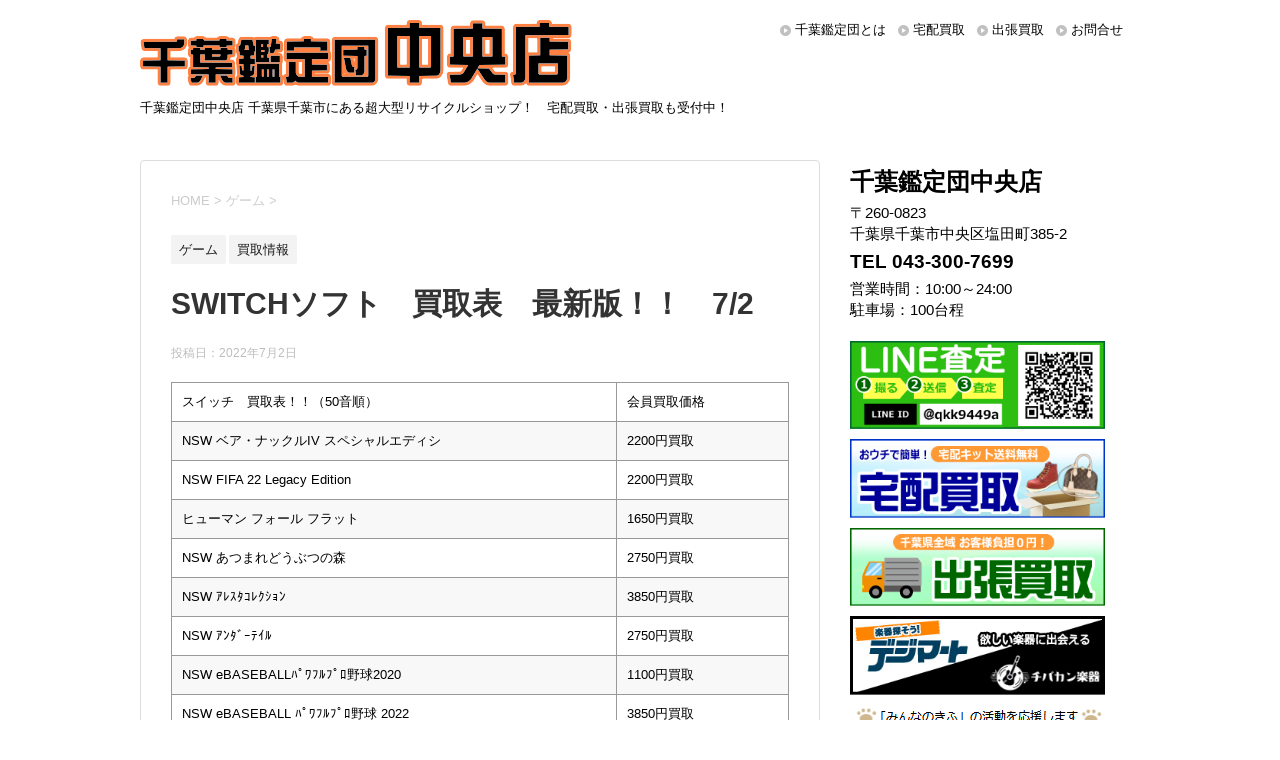

--- FILE ---
content_type: text/html; charset=UTF-8
request_url: https://chuo.chibakan.jp/2022/07/02/switch%E3%82%BD%E3%83%95%E3%83%88%E3%80%80%E8%B2%B7%E5%8F%96%E8%A1%A8%E3%80%80%E6%9C%80%E6%96%B0%E7%89%88%EF%BC%81%EF%BC%81%E3%80%807-2/
body_size: 14832
content:
<!DOCTYPE html>
<!--[if lt IE 7]>
<html class="ie6" dir="ltr" lang="ja"
	prefix="og: https://ogp.me/ns#" > <![endif]-->
<!--[if IE 7]>
<html class="i7" dir="ltr" lang="ja"
	prefix="og: https://ogp.me/ns#" > <![endif]-->
<!--[if IE 8]>
<html class="ie" dir="ltr" lang="ja"
	prefix="og: https://ogp.me/ns#" > <![endif]-->
<!--[if gt IE 8]><!-->
<html dir="ltr" lang="ja"
	prefix="og: https://ogp.me/ns#" >
	<!--<![endif]-->
	<head prefix="og: http://ogp.me/ns# fb: http://ogp.me/ns/fb# article: http://ogp.me/ns/article#">
		<meta charset="UTF-8" >
		<meta name="viewport" content="width=device-width,initial-scale=1.0,user-scalable=yes">
		<meta name="format-detection" content="telephone=no" >
		
		
		<link rel="alternate" type="application/rss+xml" title="千葉鑑定団中央店 RSS Feed" href="https://chuo.chibakan.jp/feed/" />
		<link rel="pingback" href="https://chuo.chibakan.jp/xmlrpc.php" >
		<!--[if lt IE 9]>
		<script src="https://chuo.chibakan.jp/wp-content/themes/chuo/js/html5shiv.js"></script>
		<![endif]-->
				<title>SWITCHソフト 買取表 最新版！！ 7/2 | 千葉鑑定団中央店</title>

		<!-- All in One SEO 4.4.3 - aioseo.com -->
		<meta name="robots" content="max-image-preview:large" />
		<meta name="keywords" content="ゲーム,買取情報" />
		<link rel="canonical" href="https://chuo.chibakan.jp/2022/07/02/switch%e3%82%bd%e3%83%95%e3%83%88%e3%80%80%e8%b2%b7%e5%8f%96%e8%a1%a8%e3%80%80%e6%9c%80%e6%96%b0%e7%89%88%ef%bc%81%ef%bc%81%e3%80%807-2/" />
		<meta name="generator" content="All in One SEO (AIOSEO) 4.4.3" />

		<!-- Global site tag (gtag.js) - Google Analytics -->
<script async src="https://www.googletagmanager.com/gtag/js?id=G-2SBTG3B9NY"></script>
<script>
 window.dataLayer = window.dataLayer || [];
 function gtag(){dataLayer.push(arguments);}
 gtag('js', new Date());

 gtag('config', 'G-2SBTG3B9NY');
 gtag('config', 'UA-63208469-6');
</script>
		<meta property="og:locale" content="ja_JP" />
		<meta property="og:site_name" content="千葉鑑定団中央店" />
		<meta property="og:type" content="article" />
		<meta property="og:title" content="SWITCHソフト 買取表 最新版！！ 7/2 | 千葉鑑定団中央店" />
		<meta property="og:url" content="https://chuo.chibakan.jp/2022/07/02/switch%e3%82%bd%e3%83%95%e3%83%88%e3%80%80%e8%b2%b7%e5%8f%96%e8%a1%a8%e3%80%80%e6%9c%80%e6%96%b0%e7%89%88%ef%bc%81%ef%bc%81%e3%80%807-2/" />
		<meta property="article:published_time" content="2022-07-02T01:00:20+00:00" />
		<meta property="article:modified_time" content="2022-07-01T12:13:18+00:00" />
		<meta name="twitter:card" content="summary" />
		<meta name="twitter:title" content="SWITCHソフト 買取表 最新版！！ 7/2 | 千葉鑑定団中央店" />
		<script type="application/ld+json" class="aioseo-schema">
			{"@context":"https:\/\/schema.org","@graph":[{"@type":"Article","@id":"https:\/\/chuo.chibakan.jp\/2022\/07\/02\/switch%e3%82%bd%e3%83%95%e3%83%88%e3%80%80%e8%b2%b7%e5%8f%96%e8%a1%a8%e3%80%80%e6%9c%80%e6%96%b0%e7%89%88%ef%bc%81%ef%bc%81%e3%80%807-2\/#article","name":"SWITCH\u30bd\u30d5\u30c8 \u8cb7\u53d6\u8868 \u6700\u65b0\u7248\uff01\uff01 7\/2 | \u5343\u8449\u9451\u5b9a\u56e3\u4e2d\u592e\u5e97","headline":"SWITCH\u30bd\u30d5\u30c8\u3000\u8cb7\u53d6\u8868\u3000\u6700\u65b0\u7248\uff01\uff01\u30007\/2","author":{"@id":"https:\/\/chuo.chibakan.jp\/author\/chuo\/#author"},"publisher":{"@id":"https:\/\/chuo.chibakan.jp\/#organization"},"image":{"@type":"ImageObject","url":"https:\/\/chuo.chibakan.jp\/wp-content\/uploads\/2021\/12\/\u3059\u3044\u3063\u3061.jpg","width":2600,"height":2600},"datePublished":"2022-07-02T01:00:20+00:00","dateModified":"2022-07-01T12:13:18+00:00","inLanguage":"ja","mainEntityOfPage":{"@id":"https:\/\/chuo.chibakan.jp\/2022\/07\/02\/switch%e3%82%bd%e3%83%95%e3%83%88%e3%80%80%e8%b2%b7%e5%8f%96%e8%a1%a8%e3%80%80%e6%9c%80%e6%96%b0%e7%89%88%ef%bc%81%ef%bc%81%e3%80%807-2\/#webpage"},"isPartOf":{"@id":"https:\/\/chuo.chibakan.jp\/2022\/07\/02\/switch%e3%82%bd%e3%83%95%e3%83%88%e3%80%80%e8%b2%b7%e5%8f%96%e8%a1%a8%e3%80%80%e6%9c%80%e6%96%b0%e7%89%88%ef%bc%81%ef%bc%81%e3%80%807-2\/#webpage"},"articleSection":"\u30b2\u30fc\u30e0, \u8cb7\u53d6\u60c5\u5831"},{"@type":"BreadcrumbList","@id":"https:\/\/chuo.chibakan.jp\/2022\/07\/02\/switch%e3%82%bd%e3%83%95%e3%83%88%e3%80%80%e8%b2%b7%e5%8f%96%e8%a1%a8%e3%80%80%e6%9c%80%e6%96%b0%e7%89%88%ef%bc%81%ef%bc%81%e3%80%807-2\/#breadcrumblist","itemListElement":[{"@type":"ListItem","@id":"https:\/\/chuo.chibakan.jp\/#listItem","position":1,"item":{"@type":"WebPage","@id":"https:\/\/chuo.chibakan.jp\/","name":"\u30db\u30fc\u30e0","description":"\u5343\u8449\u770c\u5343\u8449\u5e02\u306b\u3042\u308b\u8d85\u5927\u578b\u30ea\u30b5\u30a4\u30af\u30eb\u30b7\u30e7\u30c3\u30d7\u5343\u8449\u9451\u5b9a\u56e3\u4e2d\u592e\u5e97\u306e\u516c\u5f0f\u30b5\u30a4\u30c8\u3002\u306a\u3093\u3067\u3082\u8cb7\u53d6\u308a\u307e\u3059\uff01\u5b85\u914d\u8cb7\u53d6\u30fb\u30cd\u30c3\u30c8\u8cb7\u53d6\u3082\u53d7\u4ed8\u4e2d\uff01","url":"https:\/\/chuo.chibakan.jp\/"},"nextItem":"https:\/\/chuo.chibakan.jp\/2022\/#listItem"},{"@type":"ListItem","@id":"https:\/\/chuo.chibakan.jp\/2022\/#listItem","position":2,"item":{"@type":"WebPage","@id":"https:\/\/chuo.chibakan.jp\/2022\/","name":"2022","url":"https:\/\/chuo.chibakan.jp\/2022\/"},"nextItem":"https:\/\/chuo.chibakan.jp\/2022\/07\/#listItem","previousItem":"https:\/\/chuo.chibakan.jp\/#listItem"},{"@type":"ListItem","@id":"https:\/\/chuo.chibakan.jp\/2022\/07\/#listItem","position":3,"item":{"@type":"WebPage","@id":"https:\/\/chuo.chibakan.jp\/2022\/07\/","name":"July","url":"https:\/\/chuo.chibakan.jp\/2022\/07\/"},"nextItem":"https:\/\/chuo.chibakan.jp\/2022\/07\/02\/#listItem","previousItem":"https:\/\/chuo.chibakan.jp\/2022\/#listItem"},{"@type":"ListItem","@id":"https:\/\/chuo.chibakan.jp\/2022\/07\/02\/#listItem","position":4,"item":{"@type":"WebPage","@id":"https:\/\/chuo.chibakan.jp\/2022\/07\/02\/","name":"2","url":"https:\/\/chuo.chibakan.jp\/2022\/07\/02\/"},"nextItem":"https:\/\/chuo.chibakan.jp\/2022\/07\/02\/switch%e3%82%bd%e3%83%95%e3%83%88%e3%80%80%e8%b2%b7%e5%8f%96%e8%a1%a8%e3%80%80%e6%9c%80%e6%96%b0%e7%89%88%ef%bc%81%ef%bc%81%e3%80%807-2\/#listItem","previousItem":"https:\/\/chuo.chibakan.jp\/2022\/07\/#listItem"},{"@type":"ListItem","@id":"https:\/\/chuo.chibakan.jp\/2022\/07\/02\/switch%e3%82%bd%e3%83%95%e3%83%88%e3%80%80%e8%b2%b7%e5%8f%96%e8%a1%a8%e3%80%80%e6%9c%80%e6%96%b0%e7%89%88%ef%bc%81%ef%bc%81%e3%80%807-2\/#listItem","position":5,"item":{"@type":"WebPage","@id":"https:\/\/chuo.chibakan.jp\/2022\/07\/02\/switch%e3%82%bd%e3%83%95%e3%83%88%e3%80%80%e8%b2%b7%e5%8f%96%e8%a1%a8%e3%80%80%e6%9c%80%e6%96%b0%e7%89%88%ef%bc%81%ef%bc%81%e3%80%807-2\/","name":"SWITCH\u30bd\u30d5\u30c8\u3000\u8cb7\u53d6\u8868\u3000\u6700\u65b0\u7248\uff01\uff01\u30007\/2","url":"https:\/\/chuo.chibakan.jp\/2022\/07\/02\/switch%e3%82%bd%e3%83%95%e3%83%88%e3%80%80%e8%b2%b7%e5%8f%96%e8%a1%a8%e3%80%80%e6%9c%80%e6%96%b0%e7%89%88%ef%bc%81%ef%bc%81%e3%80%807-2\/"},"previousItem":"https:\/\/chuo.chibakan.jp\/2022\/07\/02\/#listItem"}]},{"@type":"Organization","@id":"https:\/\/chuo.chibakan.jp\/#organization","name":"\u5343\u8449\u9451\u5b9a\u56e3\u4e2d\u592e\u5e97","url":"https:\/\/chuo.chibakan.jp\/"},{"@type":"Person","@id":"https:\/\/chuo.chibakan.jp\/author\/chuo\/#author","url":"https:\/\/chuo.chibakan.jp\/author\/chuo\/","name":"chuo","image":{"@type":"ImageObject","@id":"https:\/\/chuo.chibakan.jp\/2022\/07\/02\/switch%e3%82%bd%e3%83%95%e3%83%88%e3%80%80%e8%b2%b7%e5%8f%96%e8%a1%a8%e3%80%80%e6%9c%80%e6%96%b0%e7%89%88%ef%bc%81%ef%bc%81%e3%80%807-2\/#authorImage","url":"https:\/\/secure.gravatar.com\/avatar\/eda6a2134dcf1592258e02fcd65ce0fe?s=96&d=mm&r=g","width":96,"height":96,"caption":"chuo"}},{"@type":"WebPage","@id":"https:\/\/chuo.chibakan.jp\/2022\/07\/02\/switch%e3%82%bd%e3%83%95%e3%83%88%e3%80%80%e8%b2%b7%e5%8f%96%e8%a1%a8%e3%80%80%e6%9c%80%e6%96%b0%e7%89%88%ef%bc%81%ef%bc%81%e3%80%807-2\/#webpage","url":"https:\/\/chuo.chibakan.jp\/2022\/07\/02\/switch%e3%82%bd%e3%83%95%e3%83%88%e3%80%80%e8%b2%b7%e5%8f%96%e8%a1%a8%e3%80%80%e6%9c%80%e6%96%b0%e7%89%88%ef%bc%81%ef%bc%81%e3%80%807-2\/","name":"SWITCH\u30bd\u30d5\u30c8 \u8cb7\u53d6\u8868 \u6700\u65b0\u7248\uff01\uff01 7\/2 | \u5343\u8449\u9451\u5b9a\u56e3\u4e2d\u592e\u5e97","inLanguage":"ja","isPartOf":{"@id":"https:\/\/chuo.chibakan.jp\/#website"},"breadcrumb":{"@id":"https:\/\/chuo.chibakan.jp\/2022\/07\/02\/switch%e3%82%bd%e3%83%95%e3%83%88%e3%80%80%e8%b2%b7%e5%8f%96%e8%a1%a8%e3%80%80%e6%9c%80%e6%96%b0%e7%89%88%ef%bc%81%ef%bc%81%e3%80%807-2\/#breadcrumblist"},"author":{"@id":"https:\/\/chuo.chibakan.jp\/author\/chuo\/#author"},"creator":{"@id":"https:\/\/chuo.chibakan.jp\/author\/chuo\/#author"},"image":{"@type":"ImageObject","url":"https:\/\/chuo.chibakan.jp\/wp-content\/uploads\/2021\/12\/\u3059\u3044\u3063\u3061.jpg","@id":"https:\/\/chuo.chibakan.jp\/#mainImage","width":2600,"height":2600},"primaryImageOfPage":{"@id":"https:\/\/chuo.chibakan.jp\/2022\/07\/02\/switch%e3%82%bd%e3%83%95%e3%83%88%e3%80%80%e8%b2%b7%e5%8f%96%e8%a1%a8%e3%80%80%e6%9c%80%e6%96%b0%e7%89%88%ef%bc%81%ef%bc%81%e3%80%807-2\/#mainImage"},"datePublished":"2022-07-02T01:00:20+00:00","dateModified":"2022-07-01T12:13:18+00:00"},{"@type":"WebSite","@id":"https:\/\/chuo.chibakan.jp\/#website","url":"https:\/\/chuo.chibakan.jp\/","name":"\u5343\u8449\u9451\u5b9a\u56e3\u4e2d\u592e\u5e97","description":"\u5343\u8449\u9451\u5b9a\u56e3\u4e2d\u592e\u5e97 \u5343\u8449\u770c\u5343\u8449\u5e02\u306b\u3042\u308b\u8d85\u5927\u578b\u30ea\u30b5\u30a4\u30af\u30eb\u30b7\u30e7\u30c3\u30d7\uff01\u3000\u5b85\u914d\u8cb7\u53d6\u30fb\u51fa\u5f35\u8cb7\u53d6\u3082\u53d7\u4ed8\u4e2d\uff01","inLanguage":"ja","publisher":{"@id":"https:\/\/chuo.chibakan.jp\/#organization"}}]}
		</script>
		<!-- All in One SEO -->

<link rel='dns-prefetch' href='//s0.wp.com' />
<link rel='dns-prefetch' href='//secure.gravatar.com' />
<link rel='dns-prefetch' href='//chuo.chibakan.jp' />
<link rel='dns-prefetch' href='//ajax.googleapis.com' />
<link rel='dns-prefetch' href='//s.w.org' />
		<script type="text/javascript">
			window._wpemojiSettings = {"baseUrl":"https:\/\/s.w.org\/images\/core\/emoji\/11.2.0\/72x72\/","ext":".png","svgUrl":"https:\/\/s.w.org\/images\/core\/emoji\/11.2.0\/svg\/","svgExt":".svg","source":{"concatemoji":"https:\/\/chuo.chibakan.jp\/wp-includes\/js\/wp-emoji-release.min.js?ver=5.1.21"}};
			!function(e,a,t){var n,r,o,i=a.createElement("canvas"),p=i.getContext&&i.getContext("2d");function s(e,t){var a=String.fromCharCode;p.clearRect(0,0,i.width,i.height),p.fillText(a.apply(this,e),0,0);e=i.toDataURL();return p.clearRect(0,0,i.width,i.height),p.fillText(a.apply(this,t),0,0),e===i.toDataURL()}function c(e){var t=a.createElement("script");t.src=e,t.defer=t.type="text/javascript",a.getElementsByTagName("head")[0].appendChild(t)}for(o=Array("flag","emoji"),t.supports={everything:!0,everythingExceptFlag:!0},r=0;r<o.length;r++)t.supports[o[r]]=function(e){if(!p||!p.fillText)return!1;switch(p.textBaseline="top",p.font="600 32px Arial",e){case"flag":return s([55356,56826,55356,56819],[55356,56826,8203,55356,56819])?!1:!s([55356,57332,56128,56423,56128,56418,56128,56421,56128,56430,56128,56423,56128,56447],[55356,57332,8203,56128,56423,8203,56128,56418,8203,56128,56421,8203,56128,56430,8203,56128,56423,8203,56128,56447]);case"emoji":return!s([55358,56760,9792,65039],[55358,56760,8203,9792,65039])}return!1}(o[r]),t.supports.everything=t.supports.everything&&t.supports[o[r]],"flag"!==o[r]&&(t.supports.everythingExceptFlag=t.supports.everythingExceptFlag&&t.supports[o[r]]);t.supports.everythingExceptFlag=t.supports.everythingExceptFlag&&!t.supports.flag,t.DOMReady=!1,t.readyCallback=function(){t.DOMReady=!0},t.supports.everything||(n=function(){t.readyCallback()},a.addEventListener?(a.addEventListener("DOMContentLoaded",n,!1),e.addEventListener("load",n,!1)):(e.attachEvent("onload",n),a.attachEvent("onreadystatechange",function(){"complete"===a.readyState&&t.readyCallback()})),(n=t.source||{}).concatemoji?c(n.concatemoji):n.wpemoji&&n.twemoji&&(c(n.twemoji),c(n.wpemoji)))}(window,document,window._wpemojiSettings);
		</script>
		<style type="text/css">
img.wp-smiley,
img.emoji {
	display: inline !important;
	border: none !important;
	box-shadow: none !important;
	height: 1em !important;
	width: 1em !important;
	margin: 0 .07em !important;
	vertical-align: -0.1em !important;
	background: none !important;
	padding: 0 !important;
}
</style>
	<link rel='stylesheet' id='wp-block-library-css'  href='https://chuo.chibakan.jp/wp-includes/css/dist/block-library/style.min.css?ver=5.1.21' type='text/css' media='all' />
<link rel='stylesheet' id='normalize-css'  href='https://chuo.chibakan.jp/wp-content/themes/chuo/css/normalize.css?ver=1.5.9' type='text/css' media='all' />
<link rel='stylesheet' id='font-awesome-css'  href='https://chuo.chibakan.jp/wp-content/themes/chuo/css/fontawesome/css/font-awesome.min.css?ver=4.5.0' type='text/css' media='all' />
<link rel='stylesheet' id='style-css'  href='https://chuo.chibakan.jp/wp-content/themes/chuo_child/style.css?ver=5.1.21' type='text/css' media='all' />
<link rel='stylesheet' id='jetpack_css-css'  href='https://chuo.chibakan.jp/wp-content/plugins/jetpack/css/jetpack.css?ver=7.2.5' type='text/css' media='all' />
<script type='text/javascript' src='//ajax.googleapis.com/ajax/libs/jquery/1.11.3/jquery.min.js?ver=1.11.3'></script>
<link rel='https://api.w.org/' href='https://chuo.chibakan.jp/wp-json/' />
<link rel='shortlink' href='https://wp.me/paUJHW-3WQ' />
<link rel="alternate" type="application/json+oembed" href="https://chuo.chibakan.jp/wp-json/oembed/1.0/embed?url=https%3A%2F%2Fchuo.chibakan.jp%2F2022%2F07%2F02%2Fswitch%25e3%2582%25bd%25e3%2583%2595%25e3%2583%2588%25e3%2580%2580%25e8%25b2%25b7%25e5%258f%2596%25e8%25a1%25a8%25e3%2580%2580%25e6%259c%2580%25e6%2596%25b0%25e7%2589%2588%25ef%25bc%2581%25ef%25bc%2581%25e3%2580%25807-2%2F" />
<link rel="alternate" type="text/xml+oembed" href="https://chuo.chibakan.jp/wp-json/oembed/1.0/embed?url=https%3A%2F%2Fchuo.chibakan.jp%2F2022%2F07%2F02%2Fswitch%25e3%2582%25bd%25e3%2583%2595%25e3%2583%2588%25e3%2580%2580%25e8%25b2%25b7%25e5%258f%2596%25e8%25a1%25a8%25e3%2580%2580%25e6%259c%2580%25e6%2596%25b0%25e7%2589%2588%25ef%25bc%2581%25ef%25bc%2581%25e3%2580%25807-2%2F&#038;format=xml" />
<style>:root {
			--lazy-loader-animation-duration: 300ms;
		}
		  
		.lazyload {
	display: block;
}

.lazyload,
        .lazyloading {
			opacity: 0;
		}


		.lazyloaded {
			opacity: 1;
			transition: opacity 300ms;
			transition: opacity var(--lazy-loader-animation-duration);
		}</style><noscript><style>.lazyload { display: none; } .lazyload[class*="lazy-loader-background-element-"] { display: block; opacity: 1; }</style></noscript>			<script type="text/javascript">
					(function(c,l,a,r,i,t,y){
						c[a]=c[a]||function(){(c[a].q=c[a].q||[]).push(arguments)};t=l.createElement(r);t.async=1;
						t.src="https://www.clarity.ms/tag/"+i+"?ref=wordpress";y=l.getElementsByTagName(r)[0];y.parentNode.insertBefore(t,y);
					})(window, document, "clarity", "script", "5opmfxinw3");
			</script>
		
<link rel='dns-prefetch' href='//v0.wordpress.com'/>
<style type='text/css'>img#wpstats{display:none}</style><style>.simplemap img{max-width:none !important;padding:0 !important;margin:0 !important;}.staticmap,.staticmap img{max-width:100% !important;height:auto !important;}.simplemap .simplemap-content{display:none;}</style>
<script>var google_map_api_key = "AIzaSyBiZl71x7iZyy9gmJuDcFDxCmxzn_xkEV4";</script>	</head>
	<body class="post-template-default single single-post postid-15180 single-format-standard" >
			<div id="st-ami">
				<div id="wrapper">
				<div id="wrapper-in">
					<header>
						<div id="headbox-bg">
							<div class="clearfix" id="headbox">
								<nav id="s-navi" class="pcnone">
	<dl class="acordion">
		<dt class="trigger">
			<p><span class="op"><i class="fa fa-bars"></i></span></p>
		</dt>

		<dd class="acordion_tree">
						<div class="menu-menu-container"><ul id="menu-menu" class="menu"><li id="menu-item-87" class="menu-item menu-item-type-post_type menu-item-object-page menu-item-87"><a href="https://chuo.chibakan.jp/about/">千葉鑑定団とは</a></li>
<li id="menu-item-89" class="menu-item menu-item-type-custom menu-item-object-custom menu-item-89"><a href="http://kaitori.chibakan.jp/">宅配買取</a></li>
<li id="menu-item-2107" class="menu-item menu-item-type-custom menu-item-object-custom menu-item-2107"><a href="https://ukagaidou.com/">出張買取</a></li>
<li id="menu-item-2747" class="menu-item menu-item-type-custom menu-item-object-custom menu-item-2747"><a href="/category/kaitori/">買取情報一覧</a></li>
<li id="menu-item-85" class="menu-item menu-item-type-post_type menu-item-object-page menu-item-85"><a href="https://chuo.chibakan.jp/contact/">お問合せ</a></li>
<li id="menu-item-2748" class="menu-item menu-item-type-custom menu-item-object-custom menu-item-has-children menu-item-2748"><a>ブログカテゴリ一覧</a>
<ul class="sub-menu">
	<li id="menu-item-2041" class="menu-item menu-item-type-taxonomy menu-item-object-category menu-item-2041"><a href="https://chuo.chibakan.jp/category/prize/">UFOキャッチャー</a></li>
	<li id="menu-item-2047" class="menu-item menu-item-type-taxonomy menu-item-object-category menu-item-2047"><a href="https://chuo.chibakan.jp/category/book/">本</a></li>
	<li id="menu-item-2039" class="menu-item menu-item-type-taxonomy menu-item-object-category menu-item-2039"><a href="https://chuo.chibakan.jp/category/cd_dvd/">CDDVD</a></li>
	<li id="menu-item-2043" class="menu-item menu-item-type-taxonomy menu-item-object-category current-post-ancestor current-menu-parent current-post-parent menu-item-2043"><a href="https://chuo.chibakan.jp/category/game/">ゲーム</a></li>
	<li id="menu-item-2044" class="menu-item menu-item-type-taxonomy menu-item-object-category menu-item-2044"><a href="https://chuo.chibakan.jp/category/tradingcard/">トレカ</a></li>
	<li id="menu-item-2049" class="menu-item menu-item-type-taxonomy menu-item-object-category menu-item-2049"><a href="https://chuo.chibakan.jp/category/toy/">おもちゃ</a></li>
	<li id="menu-item-28361" class="menu-item menu-item-type-taxonomy menu-item-object-category menu-item-28361"><a href="https://chuo.chibakan.jp/category/%e3%82%a2%e3%82%a4%e3%83%89%e3%83%ab/">アイドル</a></li>
	<li id="menu-item-2048" class="menu-item menu-item-type-taxonomy menu-item-object-category menu-item-2048"><a href="https://chuo.chibakan.jp/category/gakki_music_insturment/">楽器</a></li>
	<li id="menu-item-2046" class="menu-item menu-item-type-taxonomy menu-item-object-category menu-item-2046"><a href="https://chuo.chibakan.jp/category/tool/">家電</a></li>
	<li id="menu-item-2045" class="menu-item menu-item-type-taxonomy menu-item-object-category menu-item-2045"><a href="https://chuo.chibakan.jp/category/fashion/">古着</a></li>
	<li id="menu-item-2040" class="menu-item menu-item-type-taxonomy menu-item-object-category menu-item-2040"><a href="https://chuo.chibakan.jp/category/brand_goods/">SPブランド</a></li>
	<li id="menu-item-2051" class="menu-item menu-item-type-taxonomy menu-item-object-category menu-item-2051"><a href="https://chuo.chibakan.jp/category/fishing_gear/">釣具</a></li>
	<li id="menu-item-2042" class="menu-item menu-item-type-taxonomy menu-item-object-category menu-item-2042"><a href="https://chuo.chibakan.jp/category/adult/">アダルト18禁</a></li>
</ul>
</li>
</ul></div>			<div class="clear"></div>

		</dd>
	</dl>
</nav>
									<div id="header-l" class="">
									<!-- ロゴ又はブログ名 -->
									<p class="sitename">
										<a href="https://chuo.chibakan.jp/">
											<img src="/wp-content/themes/chuo_child/images/head_logo.png" alt="千葉鑑定団中央店">
										</a>
									</p>
									<!-- ロゴ又はブログ名ここまで -->
									<!-- キャプション -->
																			<p class="descr">
											千葉鑑定団中央店 千葉県千葉市にある超大型リサイクルショップ！　宅配買取・出張買取も受付中！										</p>
																		</div><!-- /#header-l -->
									<div id="header-r">
										<div id="st-menubox">
			<div id="st-menuwide">
				<nav class="smanone clearfix"><ul id="menu-header" class="menu"><li id="menu-item-2054" class="menu-item menu-item-type-post_type menu-item-object-page menu-item-2054"><a href="https://chuo.chibakan.jp/about/">千葉鑑定団とは</a></li>
<li id="menu-item-2055" class="menu-item menu-item-type-custom menu-item-object-custom menu-item-2055"><a href="https://kaitori.chibakan.jp/">宅配買取</a></li>
<li id="menu-item-2106" class="menu-item menu-item-type-custom menu-item-object-custom menu-item-2106"><a href="https://ukagaidou.com/">出張買取</a></li>
<li id="menu-item-2052" class="menu-item menu-item-type-post_type menu-item-object-page menu-item-2052"><a href="https://chuo.chibakan.jp/contact/">お問合せ</a></li>
</ul></nav>			</div>
		</div>
	
																</div><!-- /#header-r -->

							</div><!-- /#headbox-bg -->
						</div><!-- /#headbox clearfix -->

						<div id="gazou-wide">
						</div>
						<!-- /gazou -->
										
                    
					</header>
					<div id="content-w">
<div id="content" class="clearfix">
	<div id="contentInner">

		<div class="st-main">

			<!-- ぱんくず -->
			<section id="breadcrumb">
			<ol itemscope itemtype="http://schema.org/BreadcrumbList">
					 <li itemprop="itemListElement" itemscope
      itemtype="http://schema.org/ListItem"><a href="https://chuo.chibakan.jp" itemprop="item"><span itemprop="name">HOME</span></a> > <meta itemprop="position" content="1" /></li>
									<li itemprop="itemListElement" itemscope
      itemtype="http://schema.org/ListItem"><a href="https://chuo.chibakan.jp/category/game/" itemprop="item">
					<span itemprop="name">ゲーム</span> </a> &gt;<meta itemprop="position" content="2" /></li> 
							</ol>
			</section>
			<!--/ ぱんくず -->

			<div id="post-15180" class="st-post post-15180 post type-post status-publish format-standard has-post-thumbnail hentry category-game category-kaitori">
				<article>
					<!--ループ開始 -->
										
										<p class="st-catgroup">
					<a href="https://chuo.chibakan.jp/category/game/" title="View all posts in ゲーム" rel="category tag"><span class="catname st-catid14">ゲーム</span></a> <a href="https://chuo.chibakan.jp/category/kaitori/" title="View all posts in 買取情報" rel="category tag"><span class="catname st-catid1">買取情報</span></a>					</p>
									

					<h1 class="entry-title">SWITCHソフト　買取表　最新版！！　7/2</h1>

					<div class="blogbox">
						<p><span class="kdate">
															投稿日：2022年7月2日													</span></p>
					</div>

					<div class="mainbox">
							<div class="entry-content">
								<table width="346">
<tbody>
<tr>
<td width="256">スイッチ　買取表！！（50音順）</td>
<td width="90">会員買取価格</td>
</tr>
<tr>
<td>NSW ベア・ナックルIV スペシャルエディシ</td>
<td>2200円買取</td>
</tr>
<tr>
<td>NSW FIFA 22 Legacy Edition</td>
<td>2200円買取</td>
</tr>
<tr>
<td>ヒューマン フォール フラット</td>
<td>1650円買取</td>
</tr>
<tr>
<td>NSW あつまれどうぶつの森</td>
<td>2750円買取</td>
</tr>
<tr>
<td>NSW ｱﾚｽﾀｺﾚｸｼｮﾝ</td>
<td>3850円買取</td>
</tr>
<tr>
<td>NSW ｱﾝﾀﾞｰﾃｲﾙ</td>
<td>2750円買取</td>
</tr>
<tr>
<td>NSW eBASEBALLﾊﾟﾜﾌﾙﾌﾟﾛ野球2020</td>
<td>1100円買取</td>
</tr>
<tr>
<td>NSW eBASEBALL ﾊﾟﾜﾌﾙﾌﾟﾛ野球 2022</td>
<td>3850円買取</td>
</tr>
<tr>
<td>NSW 英雄伝説 閃の軌跡 Ⅱ :改 -The Erebon</td>
<td>2200円買取</td>
</tr>
<tr>
<td>NSW 英雄伝説 閃の軌跡 Ⅰ：改 -Thors Mili</td>
<td>2200円買取</td>
</tr>
<tr>
<td>NSW A列車で行こう はじまる観光計画</td>
<td>3080円買取</td>
</tr>
<tr>
<td>NSW ｴｽﾌﾟﾚｲﾄﾞΨ(ｻｲ)</td>
<td>4950円買取</td>
</tr>
<tr>
<td>NSW 大神 絶景版</td>
<td>2200円買取</td>
</tr>
<tr>
<td>NSW ｵｸﾄﾊﾟｽﾄﾗﾍﾞﾗｰ</td>
<td>4400円買取</td>
</tr>
<tr>
<td>NSW おすそわける ﾒｲﾄﾞ ｲﾝ ﾜﾘｵ</td>
<td>2640円買取</td>
</tr>
<tr>
<td>NSW ｶﾘｷﾞｭﾗ2</td>
<td>2420円買取</td>
</tr>
<tr>
<td>NSW 棋士・藤井聡太の将棋ﾄﾚｰﾆﾝｸﾞ</td>
<td>2420円買取</td>
</tr>
<tr>
<td>NSW 鬼滅の刃 ヒノカミ血風譚</td>
<td>3850円買取</td>
</tr>
<tr>
<td>NSW ｷｬｻﾘﾝ･ﾌﾙﾎﾞﾃﾞｨ</td>
<td>4400円買取</td>
</tr>
<tr>
<td>NSW 究極ﾀｲｶﾞｰﾍﾘ</td>
<td>3850円買取</td>
</tr>
<tr>
<td>NSW グノーシア</td>
<td>2640円買取</td>
</tr>
<tr>
<td>NSW ｸﾗｯｼｭ･ﾊﾞﾝﾃﾞｨｸｰﾚｰｼﾝｸﾞ ﾌﾞｯとびﾆﾄﾛ!</td>
<td>2750円買取</td>
</tr>
<tr>
<td>NSW CLANNAD</td>
<td>3850円買取</td>
</tr>
<tr>
<td>NSW 彩京 ｼｭｰﾃｨﾝｸﾞﾗｲﾌﾞﾗﾘ Vol.2</td>
<td>2420円買取</td>
</tr>
<tr>
<td>NSW 三國志14 with ﾊﾟﾜｰｱｯﾌﾟｷｯﾄ</td>
<td>5500円買取</td>
</tr>
<tr>
<td>NSW ｼﾞｬｯｸｼﾞｬﾝﾇ</td>
<td>4180円買取</td>
</tr>
<tr>
<td>NSW 終遠のｳﾞｨﾙｼｭ-ErroR:salvation-</td>
<td>4400円買取</td>
</tr>
<tr>
<td>NSW 十三機兵防衛圏</td>
<td>3300円買取</td>
</tr>
<tr>
<td>NSW 進撃の巨人2 -ﾌｧｲﾅﾙ ﾊﾞﾄﾙ-</td>
<td>5500円買取</td>
</tr>
<tr>
<td>NSW 真･三國無双7 with 猛将伝 DX</td>
<td>4950円買取</td>
</tr>
<tr>
<td>NSW 真･女神転生Ⅴ</td>
<td>3080円買取</td>
</tr>
<tr>
<td>NSW ｽｰﾊﾟｰﾏﾘｵ 3Dﾜｰﾙﾄﾞ+ﾌｭｰﾘｰﾜｰﾙﾄﾞ</td>
<td>3520円買取</td>
</tr>
<tr>
<td>NSW ｽｰﾊﾟｰﾏﾘｵ 3Dｺﾚｸｼｮﾝ</td>
<td>2420円買取</td>
</tr>
<tr>
<td>NSW ｽｰﾊﾟｰﾏﾘｵ ｵﾃﾞｯｾｲ</td>
<td>2750円買取</td>
</tr>
<tr>
<td>NSW ｽｰﾊﾟｰﾏﾘｵﾊﾟｰﾃｨ</td>
<td>1980円買取</td>
</tr>
<tr>
<td>NSW ｽｰﾊﾟｰﾏﾘｵﾒｰｶｰ2</td>
<td>3850円買取</td>
</tr>
<tr>
<td>NSW ｽｰﾊﾟｰﾛﾎﾞｯﾄ大戦30</td>
<td>3080円買取</td>
</tr>
<tr>
<td>NSW 進め ! ｷﾉﾋﾟｵ隊長</td>
<td>2200円買取</td>
</tr>
<tr>
<td>NSW ｽﾌﾟﾗﾄｩｰﾝ2</td>
<td>3080円買取</td>
</tr>
<tr>
<td>NSW 映画すみっｺぐらし 青い月夜のまほうの</td>
<td>2420円買取</td>
</tr>
<tr>
<td>NSW 聖剣伝説ｺﾚｸｼｮﾝ</td>
<td>2750円買取</td>
</tr>
<tr>
<td>NSW 世界のアソビ大全51</td>
<td>3300円買取</td>
</tr>
<tr>
<td>NSW ｾﾞﾉﾌﾞﾚｲﾄﾞ2</td>
<td>4950円買取</td>
</tr>
<tr>
<td>NSW ｾﾞﾙﾀﾞの伝説 ｽｶｲｳｫｰﾄﾞｿｰﾄﾞ HD</td>
<td>2200円買取</td>
</tr>
<tr>
<td>NSW ｾﾞﾙﾀﾞの伝説 ﾌﾞﾚｽ ｵﾌﾞ ｻﾞ ﾜｲﾙﾄﾞ</td>
<td>4180円買取</td>
</tr>
<tr>
<td>NSW ｾﾞﾙﾀﾞ無双 ﾊｲﾗﾙｵｰﾙｽﾀｰｽﾞDX</td>
<td>3300円買取</td>
</tr>
<tr>
<td>NSW ｾﾞﾙﾀﾞ無双 厄災の黙示録</td>
<td>3850円買取</td>
</tr>
<tr>
<td>NSW 零～濡鴉ﾉ巫女～</td>
<td>2750円買取</td>
</tr>
<tr>
<td>NSW ｿﾌｨｰのｱﾄﾘｴ2～不思議な夢の錬金術士～</td>
<td>4620円買取</td>
</tr>
<tr>
<td>NSW 太閣立志伝 V DX</td>
<td>3850円買取</td>
</tr>
<tr>
<td>NSW 大乱闘ｽﾏｯｼｭﾌﾞﾗｻﾞｰｽﾞ SPECIAL</td>
<td>4400円買取</td>
</tr>
<tr>
<td>NSW ﾀﾞﾗｲｱｽ ｺｽﾞﾐｯｸｺﾚｸｼｮﾝ</td>
<td>3080円買取</td>
</tr>
<tr>
<td>NSW ﾁｮｺﾎﾞGP</td>
<td>1980円買取</td>
</tr>
<tr>
<td>NSW 月姫 A piece of blue glass moon</td>
<td>3850円買取</td>
</tr>
<tr>
<td>NSW 釣りｽﾋﾟﾘｯﾂ</td>
<td>3300円買取</td>
</tr>
<tr>
<td>NSW ﾃｲﾙｽﾞ ｵﾌﾞ ｳﾞｪｽﾍﾟﾘｱ ﾘﾏｽﾀｰ</td>
<td>2200円買取</td>
</tr>
<tr>
<td>NSW ﾃﾞｯﾄﾞﾊﾞｲﾃﾞｲﾗｲﾄ 公式 日本語版</td>
<td>2750円買取</td>
</tr>
<tr>
<td>NSW 電車でGO!! はしろう山手線</td>
<td>4180円買取</td>
</tr>
<tr>
<td>NSW 天穂のｻｸﾅﾋﾒ</td>
<td>2200円買取</td>
</tr>
<tr>
<td>NSW ときめきﾒﾓﾘｱﾙ ｶﾞｰﾙｽﾞ ｻｲﾄﾞ 4th ﾊｰﾄ</td>
<td>4400円買取</td>
</tr>
<tr>
<td>NSW .hack//G.U. ﾗｽﾄﾚｺｰﾄﾞ</td>
<td>2750円買取</td>
</tr>
<tr>
<td>NSW ﾄﾞﾗｺﾞﾝｸｴｽﾄ11 過ぎ去りし時を求めてS</td>
<td>3300円買取</td>
</tr>
<tr>
<td>NSW ﾄﾞﾗｺﾞﾝｸｴｽﾄﾋﾞﾙﾀﾞｰｽﾞ2 破壊神ｼﾄﾞｰとから</td>
<td>2750円買取</td>
</tr>
<tr>
<td>NSW ﾄﾞﾗｺﾞﾝﾎﾞｰﾙZ KAKAROT+新たなる覚醒ｾｯﾄ</td>
<td>3850円買取</td>
</tr>
<tr>
<td>NSW NewｽｰﾊﾟｰﾏﾘｵﾌﾞﾗｻﾞｰｽﾞU ﾃﾞﾗｯｸｽ</td>
<td>3520円買取</td>
</tr>
<tr>
<td>NSW Newﾎﾟｹﾓﾝｽﾅｯﾌﾟ</td>
<td>1320円買取</td>
</tr>
<tr>
<td>NSW ﾆﾝｼﾞｬｶﾞｲﾃﾞﾝ:ﾏｽﾀｰｺﾚｸｼｮﾝ</td>
<td>2200円買取</td>
</tr>
<tr>
<td>NSW ﾆﾝﾃﾝﾄﾞｰｽｲｯﾁｽﾎﾟｰﾂ ﾚｯｸﾞﾊﾞﾝﾄﾞ同梱版</td>
<td>4400円買取</td>
</tr>
<tr>
<td>NSW 薄桜鬼 真改 風華伝</td>
<td>4400円買取</td>
</tr>
<tr>
<td>NSW ﾊﾞｽﾀﾌｪﾛｳｽﾞ</td>
<td>3850円買取</td>
</tr>
<tr>
<td>NSW 初音ミクProject DIVA MEGA39s</td>
<td>2750円買取</td>
</tr>
<tr>
<td>NSW ﾋﾞﾙｼｬﾅ戦姫 ~源平飛花夢想~</td>
<td>4400円買取</td>
</tr>
<tr>
<td>NSW ﾌｧｲｱｰｴﾑﾌﾞﾚﾑ無双 風花雪月</td>
<td>6050円買取</td>
</tr>
<tr>
<td>NSW ﾌｧｲｱｰｴﾑﾌﾞﾚﾑ無双</td>
<td>3300円買取</td>
</tr>
<tr>
<td>NSW ﾌｧｲｱ-ｴﾑﾌﾞﾚﾑ 風花雪月</td>
<td>3520円買取</td>
</tr>
<tr>
<td>NSW ﾌｧｲﾅﾙﾌｧﾝﾀｼﾞｰX/X-2 HD Remaster</td>
<td>4180円買取</td>
</tr>
<tr>
<td>NSW ﾌｨｯﾄﾎﾞｸｼﾝｸﾞ2 -ﾘｽﾞﾑ&amp;ｴｸｻｻｲｽﾞ-</td>
<td>3300円買取</td>
</tr>
<tr>
<td>NSW ﾌﾞﾚｲﾌﾞﾘｰﾃﾞﾌｫﾙﾄ2</td>
<td>3300円買取</td>
</tr>
<tr>
<td>NSW ﾍﾟｰﾊﾟｰﾏﾘｵ ｵﾘｶﾞﾐｷﾝｸﾞ</td>
<td>2750円買取</td>
</tr>
<tr>
<td>NSW ﾍﾟﾙｿﾅ5 ｽｸﾗﾝﾌﾞﾙ ｻﾞ ﾌｧﾝﾄﾑ ｽﾄﾗｲｶｰｽﾞ</td>
<td>3300円買取</td>
</tr>
<tr>
<td>NSW ﾎﾟｹｯﾄﾓﾝｽﾀｰ ﾌﾞﾘﾘｱﾝﾄﾀﾞｲﾔﾓﾝﾄﾞ</td>
<td>1100円買取</td>
</tr>
<tr>
<td>NSW ﾎﾟｹｯﾄﾓﾝｽﾀｰ ｼｬｲﾆﾝｸﾞﾊﾟｰﾙ</td>
<td>1100円買取</td>
</tr>
<tr>
<td>NSW ﾎﾟｹｯﾄﾓﾝｽﾀ- ｿ-ﾄﾞ</td>
<td>1650円買取</td>
</tr>
<tr>
<td>NSW ﾎﾟｹｯﾄﾓﾝｽﾀ- ｼ-ﾙﾄﾞ</td>
<td>1650円買取</td>
</tr>
<tr>
<td>NSW ﾎﾟｹﾓﾝﾚｯﾂｺﾞｰ! ﾋﾟｶﾁｭｳ</td>
<td>1980円買取</td>
</tr>
<tr>
<td>NSW ﾎﾟｹﾓﾝﾚｯﾂｺﾞｰ! ｲｰﾌﾞｲ</td>
<td>1980円買取</td>
</tr>
<tr>
<td>NSW ﾎﾟｹﾓﾝ ﾚｼﾞｪﾝｽﾞ ｱﾙｾｳｽ</td>
<td>1100円買取</td>
</tr>
<tr>
<td>NSW 星のｶｰﾋﾞｨﾃﾞｨｽｶﾊﾞﾘｰ</td>
<td>3850円買取</td>
</tr>
<tr>
<td>NSW 星のｶｰﾋﾞｨ ｽﾀｰｱﾗｲｽﾞ</td>
<td>4950円買取</td>
</tr>
<tr>
<td>NSW ﾏｲﾝｸﾗﾌﾄ</td>
<td>2200円買取</td>
</tr>
<tr>
<td>NSW 魔界戦記ﾃﾞｨｽｶﾞｲｱ5</td>
<td>3300円買取</td>
</tr>
<tr>
<td>NSW ﾏｯﾄﾞﾗｯﾄﾃﾞｯﾄﾞ</td>
<td>3520円買取</td>
</tr>
<tr>
<td>NSW ﾏﾘｵｶｰﾄ8 ﾃﾞﾗｯｸｽ</td>
<td>3300円買取</td>
</tr>
<tr>
<td>NSW ﾏﾘｵｺﾞﾙﾌ ｽｰﾊﾟｰﾗｯｼｭ</td>
<td>2750円買取</td>
</tr>
<tr>
<td>NSW マリオストライカーズ バトルリーグ</td>
<td>3850円買取</td>
</tr>
<tr>
<td>NSW ﾏﾘｵﾊﾟｰﾃｨ ｽｰﾊﾟｰｽﾀｰｽﾞ</td>
<td>3850円買取</td>
</tr>
<tr>
<td>NSW ﾐｰﾄﾋﾟｱ Miitopia</td>
<td>2750円買取</td>
</tr>
<tr>
<td>NSW ﾒｶﾞﾄﾝ級ﾑｻｼ</td>
<td>2640円買取</td>
</tr>
<tr>
<td>NSW ﾒﾄﾛｲﾄﾞ ﾄﾞﾚｯﾄﾞ</td>
<td>3300円買取</td>
</tr>
<tr>
<td>NSW 桃太郎電鉄 ～昭和 平成 令和も定番!～</td>
<td>3080円買取</td>
</tr>
<tr>
<td>NSW ﾓﾝｽﾀｰﾊﾝﾀｰﾗｲｽﾞ</td>
<td>2750円買取</td>
</tr>
<tr>
<td>NSW ﾓﾝｽﾀｰﾊﾝﾀｰﾗｲｽﾞ + ｻﾝﾌﾞﾚｲｸ ｾｯﾄ(未開封)</td>
<td>6600円買取</td>
</tr>
<tr>
<td>NSW ﾓﾝｽﾀｰﾊﾝﾀｰｽﾄｰﾘｰｽﾞ2 ～破滅の翼～</td>
<td>2200円買取</td>
</tr>
<tr>
<td>NSW やわらかあたま塾 いっしょにあたまのｽ</td>
<td>1320円買取</td>
</tr>
<tr>
<td>NSW ﾖｯｼｰｸﾗﾌﾄﾜｰﾙﾄﾞ</td>
<td>3520円買取</td>
</tr>
<tr>
<td>NSW 夜廻三</td>
<td>3850円買取</td>
</tr>
<tr>
<td>NSW 夜廻と深夜廻</td>
<td>4400円買取</td>
</tr>
<tr>
<td>NSW ﾗｲｻﾞのｱﾄﾘｴ2 ~失われた伝承と秘密の妖</td>
<td>2640円買取</td>
</tr>
<tr>
<td>NSW ﾗｲｻﾞのｱﾄﾘｴ 常闇の女王と秘密の隠れ家</td>
<td>3850円買取</td>
</tr>
<tr>
<td>NSW リトルナイトメア 2</td>
<td>2200円買取</td>
</tr>
<tr>
<td>NSW ﾘﾄﾙﾅｲﾄﾒｱ Deluxe Edition</td>
<td>2200円買取</td>
</tr>
<tr>
<td>NSW ﾘﾝｸﾞﾌｨｯﾄ ｱﾄﾞﾍﾞﾝﾁｬｰ</td>
<td>4400円買取</td>
</tr>
<tr>
<td>NSW ﾙｲｰｼﾞﾏﾝｼｮﾝ3</td>
<td>3850円買取</td>
</tr>
<tr>
<td>NSW ﾙﾌﾗﾝの地下迷宮と魔女ﾉ旅団</td>
<td>3850円買取</td>
</tr>
<tr>
<td>NSW レゴ シティ アンダーカバー</td>
<td>3300円買取</td>
</tr>
<tr>
<td>NSW 1-2-Switch</td>
<td>2640円買取</td>
</tr>
<tr>
<td>NSW ﾜﾝﾋﾟｰｽ 海賊無双4</td>
<td>4400円買取</td>
</tr>
</tbody>
</table>
<p>表示は当店アプリ会員様の買取価格になります。<br />
買取価格は予告なく変わることがあります。<br />
予めご了承ください。<br />
ゲーム売るのも買うのもチバカン！</p>
							</div>
						<div class="adbox">

				
	
							
	</div>
		
							
					</div><!-- .mainboxここまで -->

						<p class="tagst">
							<i class="fa fa-folder-open-o" aria-hidden="true"></i>-<a href="https://chuo.chibakan.jp/category/game/" rel="category tag">ゲーム</a>, <a href="https://chuo.chibakan.jp/category/kaitori/" rel="category tag">買取情報</a><br/>
													</p>


										<!--ループ終了-->
			</article>

					<div class="st-aside">

						<!--関連記事-->
						<p class="point"><span class="point-in">関連記事</span></p>
<div class="kanren">
							<dl class="clearfix">
				<dt><a href="https://chuo.chibakan.jp/2024/09/24/%e3%83%88%e3%83%ac%e3%83%bc%e3%83%87%e3%82%a3%e3%83%b3%e3%82%b0%e3%82%ab%e3%83%bc%e3%83%89%e8%b2%b7%e5%8f%96%e5%88%b6%e9%99%90%e3%81%ab%e3%81%a4%e3%81%84%e3%81%a6%e3%81%ae%e3%81%8a%e7%9f%a5%e3%82%89/">
													<noscript><img width="106" height="150" src="https://chuo.chibakan.jp/wp-content/uploads/2024/09/トレカ買取制限.jpeg" class="attachment-thumbnail size-thumbnail wp-post-image" alt></noscript><img width="106" height="150" src="data:image/svg+xml,%3Csvg%20xmlns%3D%22http%3A%2F%2Fwww.w3.org%2F2000%2Fsvg%22%20viewBox%3D%220%200%20106%20150%22%3E%3C%2Fsvg%3E" class="attachment-thumbnail size-thumbnail wp-post-image lazyload" alt data-src="https://chuo.chibakan.jp/wp-content/uploads/2024/09/トレカ買取制限.jpeg">											</a></dt>
				<dd>
					<p class="kanren-t"><a href="https://chuo.chibakan.jp/2024/09/24/%e3%83%88%e3%83%ac%e3%83%bc%e3%83%87%e3%82%a3%e3%83%b3%e3%82%b0%e3%82%ab%e3%83%bc%e3%83%89%e8%b2%b7%e5%8f%96%e5%88%b6%e9%99%90%e3%81%ab%e3%81%a4%e3%81%84%e3%81%a6%e3%81%ae%e3%81%8a%e7%9f%a5%e3%82%89/">
							トレーディングカード買取制限についてのお知らせ  9/25～9/30						</a></p>

					<div class="smanone2">
						<p>在庫調整の為、トレカの買取金額を一部制限をさせていただきます。 期間中はトレカ買取について 1日でお1人様につき1万円までの お買取に制限させていただきます。 お客様には大変ご迷惑をおかけ致しますが  &#8230; </p>
					</div>
				</dd>
			</dl>
					<dl class="clearfix">
				<dt><a href="https://chuo.chibakan.jp/2025/02/24/2-25%ef%bd%9e%e3%80%80%e3%83%88%e3%83%ac%e3%82%ab%e8%b2%b7%e5%8f%96%e5%88%b6%e9%99%90/">
													<noscript><img width="150" height="106" src="https://chuo.chibakan.jp/wp-content/uploads/2025/02/ｄ.jpg" class="attachment-thumbnail size-thumbnail wp-post-image" alt></noscript><img width="150" height="106" src="data:image/svg+xml,%3Csvg%20xmlns%3D%22http%3A%2F%2Fwww.w3.org%2F2000%2Fsvg%22%20viewBox%3D%220%200%20150%20106%22%3E%3C%2Fsvg%3E" class="attachment-thumbnail size-thumbnail wp-post-image lazyload" alt data-src="https://chuo.chibakan.jp/wp-content/uploads/2025/02/ｄ.jpg">											</a></dt>
				<dd>
					<p class="kanren-t"><a href="https://chuo.chibakan.jp/2025/02/24/2-25%ef%bd%9e%e3%80%80%e3%83%88%e3%83%ac%e3%82%ab%e8%b2%b7%e5%8f%96%e5%88%b6%e9%99%90/">
							2/25～　トレカ買取制限						</a></p>

					<div class="smanone2">
						<p>2/25より トレカの買取に関しましておひとり様1日3万までとさせていただきます。 大変ご迷惑をおかけいたしますが、予めご了承のほど宜しくお願い致します。</p>
					</div>
				</dd>
			</dl>
					<dl class="clearfix">
				<dt><a href="https://chuo.chibakan.jp/2025/02/15/%e3%83%90%e3%83%88%e3%83%ab%e3%83%91%e3%83%bc%e3%83%88%e3%83%8a%e3%83%bc%e3%82%ba-%e3%82%b7%e3%83%b3%e3%82%b0%e3%83%ab%e3%82%ab%e3%83%bc%e3%83%89%e3%82%82%e8%b6%85%e9%ab%98%e9%a1%8d%e8%b2%b7-6/">
													<noscript><img width="106" height="150" src="https://chuo.chibakan.jp/wp-content/uploads/2025/02/バトルパートナーズシングルカード買取0215.jpg" class="attachment-thumbnail size-thumbnail wp-post-image" alt></noscript><img width="106" height="150" src="data:image/svg+xml,%3Csvg%20xmlns%3D%22http%3A%2F%2Fwww.w3.org%2F2000%2Fsvg%22%20viewBox%3D%220%200%20106%20150%22%3E%3C%2Fsvg%3E" class="attachment-thumbnail size-thumbnail wp-post-image lazyload" alt data-src="https://chuo.chibakan.jp/wp-content/uploads/2025/02/バトルパートナーズシングルカード買取0215.jpg">											</a></dt>
				<dd>
					<p class="kanren-t"><a href="https://chuo.chibakan.jp/2025/02/15/%e3%83%90%e3%83%88%e3%83%ab%e3%83%91%e3%83%bc%e3%83%88%e3%83%8a%e3%83%bc%e3%82%ba-%e3%82%b7%e3%83%b3%e3%82%b0%e3%83%ab%e3%82%ab%e3%83%bc%e3%83%89%e3%82%82%e8%b6%85%e9%ab%98%e9%a1%8d%e8%b2%b7-6/">
							バトルパートナーズ シングルカードも超高額買取実施中です！ 2/15～						</a></p>

					<div class="smanone2">
						<p>※アプリ会員様の美品の店頭買取価格を表示しております。 在庫・相場により金額が上下する場合と買取上限がございます。予めご了承下さい。</p>
					</div>
				</dd>
			</dl>
					<dl class="clearfix">
				<dt><a href="https://chuo.chibakan.jp/2024/03/25/%e5%8e%9f%e7%a5%9e-%e3%82%b9%e3%82%b1%e3%83%bc%e3%83%ab%e3%83%95%e3%82%a3%e3%82%ae%e3%83%a5%e3%82%a2%e8%b2%b7%e5%8f%96%e8%a1%a8%e6%9b%b4%e6%96%b0%e3%81%97%e3%81%be%e3%81%97%e3%81%9f%ef%bc%81%ef%bc%813/">
													<noscript><img width="106" height="150" src="https://chuo.chibakan.jp/wp-content/uploads/2024/03/原神0325.jpeg" class="attachment-thumbnail size-thumbnail wp-post-image" alt></noscript><img width="106" height="150" src="data:image/svg+xml,%3Csvg%20xmlns%3D%22http%3A%2F%2Fwww.w3.org%2F2000%2Fsvg%22%20viewBox%3D%220%200%20106%20150%22%3E%3C%2Fsvg%3E" class="attachment-thumbnail size-thumbnail wp-post-image lazyload" alt data-src="https://chuo.chibakan.jp/wp-content/uploads/2024/03/原神0325.jpeg">											</a></dt>
				<dd>
					<p class="kanren-t"><a href="https://chuo.chibakan.jp/2024/03/25/%e5%8e%9f%e7%a5%9e-%e3%82%b9%e3%82%b1%e3%83%bc%e3%83%ab%e3%83%95%e3%82%a3%e3%82%ae%e3%83%a5%e3%82%a2%e8%b2%b7%e5%8f%96%e8%a1%a8%e6%9b%b4%e6%96%b0%e3%81%97%e3%81%be%e3%81%97%e3%81%9f%ef%bc%81%ef%bc%813/">
							原神 スケールフィギュア買取表更新しました！！3/25～						</a></p>

					<div class="smanone2">
						<p>商品名 買取金額 甘雨 循々守月 Ver. 1/7 10560 凝光 月を覆う天権 Ver. 1/7 21000 クレー 火花騎士 Ver. 1/7 13200 刻晴 疾雷快雨 Ver. 1/7 13 &#8230; </p>
					</div>
				</dd>
			</dl>
					<dl class="clearfix">
				<dt><a href="https://chuo.chibakan.jp/2024/11/13/%e2%98%85%e9%80%b1%e9%96%93%e3%82%b2%e3%83%bc%e3%83%a0%e3%82%bd%e3%83%95%e3%83%88%e3%83%a9%e3%83%b3%e3%82%ad%e3%83%b3%e3%82%b0ps5%e5%bc%b7%e5%8c%96%e8%b2%b7%e5%8f%96%e6%83%85%e5%a0%b1%ef%bc%81-31/">
													<noscript><img width="106" height="150" src="https://chuo.chibakan.jp/wp-content/uploads/2024/11/11.13-PS5週間.jpg" class="attachment-thumbnail size-thumbnail wp-post-image" alt></noscript><img width="106" height="150" src="data:image/svg+xml,%3Csvg%20xmlns%3D%22http%3A%2F%2Fwww.w3.org%2F2000%2Fsvg%22%20viewBox%3D%220%200%20106%20150%22%3E%3C%2Fsvg%3E" class="attachment-thumbnail size-thumbnail wp-post-image lazyload" alt data-src="https://chuo.chibakan.jp/wp-content/uploads/2024/11/11.13-PS5週間.jpg">											</a></dt>
				<dd>
					<p class="kanren-t"><a href="https://chuo.chibakan.jp/2024/11/13/%e2%98%85%e9%80%b1%e9%96%93%e3%82%b2%e3%83%bc%e3%83%a0%e3%82%bd%e3%83%95%e3%83%88%e3%83%a9%e3%83%b3%e3%82%ad%e3%83%b3%e3%82%b0ps5%e5%bc%b7%e5%8c%96%e8%b2%b7%e5%8f%96%e6%83%85%e5%a0%b1%ef%bc%81-31/">
							★週間ゲームソフトランキングPS5強化買取情報！！！！！★11/13現在						</a></p>

					<div class="smanone2">
						<p>ｿﾌﾄ名 会員買取価格 PS5 ﾛﾏﾝｼﾝｸﾞ ｻｶﾞ2 ﾘﾍﾞﾝｼﾞｵﾌﾞｻﾞｾﾌﾞﾝ 3740 PS5 ﾌﾟﾛ野球ｽﾋﾟﾘｯﾂ2024-2025 5500 PS5 ｺｰﾙ ｵﾌﾞ ﾃﾞｭｰﾃｨ ﾌ &#8230; </p>
					</div>
				</dd>
			</dl>
				</div>
						<!--ページナビ-->
						<div class="p-navi clearfix">
							<dl>
																	<dt>PREV</dt>
									<dd>
										<a href="https://chuo.chibakan.jp/2022/07/01/%e3%82%b2%e3%83%bc%e3%83%a0%e6%a9%9f%e6%9c%ac%e4%bd%93%e3%80%80%e8%b2%b7%e5%8f%96%e6%83%85%e5%a0%b1%e3%80%807-1%e7%8f%be%e5%9c%a8/">ゲーム機本体　買取情報　7/1現在</a>
									</dd>
																									<dt>NEXT</dt>
									<dd>
										<a href="https://chuo.chibakan.jp/2022/07/02/ps4ps5-%e6%9c%80%e6%96%b0%e8%b2%b7%e5%8f%96%e8%a1%a8%e3%80%807-2/">PS4&PS5 最新買取表　7/2</a>
									</dd>
															</dl>
						</div>
					</div><!-- /st-aside -->

			</div>
			<!--/post-->

		</div><!-- /st-main -->
	</div>
	<!-- /#contentInner -->
	<div id="side">
<div class="st-aside">
	
		
		
					<div id="mybox">
				<div class="widget_text ad"><div class="textwidget custom-html-widget"><div class="access">
<div class="title">千葉鑑定団中央店</div>
<div class="add">〒260-0823<br>千葉県千葉市中央区塩田町385-2</div>
<div class="tel">TEL 043-300-7699</div>
<div class="time">営業時間：10:00～24:00</div>
<div class="pk">駐車場：100台程</div>
</div><!-- /#access -->

<div class="bn">
<div class="smanone">
<noscript><img src="/wp-content/themes/chuo_child/images/side_line.png" alt="LINE査定"></noscript><img src="[data-uri]" alt="LINE査定" data-src="/wp-content/themes/chuo_child/images/side_line.png" class=" lazyload">
</div>
<div class="pcnone"><a href="https://line.me/R/ti/p/%40qkk9449a" target="_blank" onclick="ga('send', 'event', 'line', 'click', '');" rel="noopener noreferrer">
<noscript><img src="/wp-content/themes/chuo_child/images/side_line_sp.png" alt="LINE査定"></noscript><img src="[data-uri]" alt="LINE査定" data-src="/wp-content/themes/chuo_child/images/side_line_sp.png" class=" lazyload">
</a></div>
</div>	
<div class="bn">
<a href="http://kaitori.chibakan.jp/" target="_blank">
<noscript><img src="/wp-content/themes/chuo_child/images/side_takuhai.png" alt="ネットで高く売れる買取鑑定団"></noscript><img src="[data-uri]" alt="ネットで高く売れる買取鑑定団" data-src="/wp-content/themes/chuo_child/images/side_takuhai.png" class=" lazyload">
</a>
</div>
<div class="bn">
<a href="https://ukagaidou.com/" target="_blank">
<noscript><img src="/wp-content/themes/chuo_child/images/side_shuccho.png" alt="出張買取"></noscript><img src="[data-uri]" alt="出張買取" data-src="/wp-content/themes/chuo_child/images/side_shuccho.png" class=" lazyload">
</a>
</div>
<div class="bn">
<a href="https://www.digimart.net/shop/5155/" target="_blank" rel="noopener">
<noscript><img src="/wp-content/themes/chuo_child/images/side_dm.png" alt="デジマート出品"></noscript><img src="[data-uri]" alt="デジマート出品" data-src="/wp-content/themes/chuo_child/images/side_dm.png" class=" lazyload">
</a>
</div>

<div class="mkf"><noscript><img src="/wp-content/themes/chuo_child/images/minkihu_mk_sp.png" alt="みんなのきふ" class="sp"></noscript><img src="[data-uri]" alt="みんなのきふ" class="sp lazyload" data-src="/wp-content/themes/chuo_child/images/minkihu_mk_sp.png"><noscript><img src="/wp-content/themes/chuo_child/images/minkihu_mk_pc.png" alt="みんなのきふ" class="pc"></noscript><img src="[data-uri]" alt="みんなのきふ" class="pc lazyload" data-src="/wp-content/themes/chuo_child/images/minkihu_mk_pc.png"></div>
<div class="mkfb"><a href="https://minnanokifu.asrnet.co.jp/chibakan_minkifu/" target="_blank" rel="noopener noreferrer"><noscript><img src="/wp-content/themes/chuo_child/images/minkihu_sp.png" alt="みんなのきふ"></noscript><img src="[data-uri]" alt="みんなのきふ" data-src="/wp-content/themes/chuo_child/images/minkihu_sp.png" class=" lazyload"></a></div>
<div id="cat_id"></div>
</div></div><div class="ad"><p class="menu_underh2">カテゴリー</p>		<ul>
				<li class="cat-item cat-item-1"><a href="https://chuo.chibakan.jp/category/kaitori/" >買取情報</a> (4,360)
</li>
	<li class="cat-item cat-item-206"><a href="https://chuo.chibakan.jp/category/%e3%81%8a%e3%82%82%e3%81%a1%e3%82%83/" >おもちゃ</a> (1,956)
</li>
	<li class="cat-item cat-item-9"><a href="https://chuo.chibakan.jp/category/toy/" >玩具</a> (1,617)
</li>
	<li class="cat-item cat-item-16"><a href="https://chuo.chibakan.jp/category/tradingcard/" >トレカ</a> (1,517)
</li>
	<li class="cat-item cat-item-14"><a href="https://chuo.chibakan.jp/category/game/" >ゲーム</a> (1,302)
</li>
	<li class="cat-item cat-item-189"><a href="https://chuo.chibakan.jp/category/prize/" >UFOキャッチャー</a> (698)
</li>
	<li class="cat-item cat-item-6"><a href="https://chuo.chibakan.jp/category/tool/" >家電工具</a> (548)
</li>
	<li class="cat-item cat-item-11"><a href="https://chuo.chibakan.jp/category/fashion/" >古着</a> (335)
</li>
	<li class="cat-item cat-item-5"><a href="https://chuo.chibakan.jp/category/event/" >イベント・セール</a> (292)
</li>
	<li class="cat-item cat-item-209"><a href="https://chuo.chibakan.jp/category/%e5%ae%b6%e9%9b%bb/" >家電</a> (140)
</li>
	<li class="cat-item cat-item-10"><a href="https://chuo.chibakan.jp/category/adult/" >アダルト</a> (68)
</li>
	<li class="cat-item cat-item-165"><a href="https://chuo.chibakan.jp/category/ticket/" >金券・貴金属</a> (28)
</li>
	<li class="cat-item cat-item-208"><a href="https://chuo.chibakan.jp/category/new_stock/" >入荷案内</a> (28)
</li>
	<li class="cat-item cat-item-13"><a href="https://chuo.chibakan.jp/category/book/" >本</a> (22)
</li>
	<li class="cat-item cat-item-7"><a href="https://chuo.chibakan.jp/category/cd_dvd/" >CDDVD</a> (20)
</li>
	<li class="cat-item cat-item-191"><a href="https://chuo.chibakan.jp/category/fishing_gear/" >釣具</a> (19)
</li>
	<li class="cat-item cat-item-220"><a href="https://chuo.chibakan.jp/category/%e3%82%a2%e3%82%a4%e3%83%89%e3%83%ab/" >アイドル</a> (7)
</li>
	<li class="cat-item cat-item-180"><a href="https://chuo.chibakan.jp/category/web/" >WEBチラシ</a> (4)
</li>
	<li class="cat-item cat-item-202"><a href="https://chuo.chibakan.jp/category/r18/" >年齢確認</a> (4)
</li>
	<li class="cat-item cat-item-210"><a href="https://chuo.chibakan.jp/category/%e3%82%ac%e3%83%81%e3%83%a3/" >ガチャ</a> (3)
</li>
	<li class="cat-item cat-item-12"><a href="https://chuo.chibakan.jp/category/staff/" >求人</a> (1)
</li>
	<li class="cat-item cat-item-15"><a href="https://chuo.chibakan.jp/category/gakki_music_insturment/" >楽器</a> (1)
</li>
	<li class="cat-item cat-item-17"><a href="https://chuo.chibakan.jp/category/brand_goods/" >SPブランド</a> (1)
</li>
		</ul>
			</div>			</div>
						

    <div class="top_twitter">
	   <a href="https://twitter.com/cibakan_info" target="_blank">千葉鑑定団<br>中央店のX</a>
    </div>
	

	<div class="link">
      <div class="title">店舗情報</div>
      <div class="text"><a href="https://funabashi.chibakan.jp/" target="_blank">千葉鑑定団船橋店</a></div>
    </div>

</div><!-- /#st-aside -->
</div><!-- /#side -->
</div>
<!--/#content -->
</div><!-- /contentw -->
<footer>
<div id="footer">
<div id="footer-in">

	<div class="footer-wbox clearfix">

		<div class="footer-c">
			<!-- フッターのメインコンテンツ -->
			<p class="footerlogo">
			<!-- ロゴ又はブログ名 -->
									<a href="https://chuo.chibakan.jp/">
									千葉鑑定団中央店									</a>
								
			</p>

			<p>
				〒260-0823 千葉県千葉市中央区塩田町385-2<br class="sp"> TEL 043-300-7699<br>
                <a href="/tokushoho/">特定商取引に基づく表記</a>　|　<a href="/privacy/">個人情報保護方針</a>
			</p>
		</div>
	</div>

	<p class="copy">Copyright&copy;　千葉鑑定団千葉中央店　運営会社：REPRECIA CO., LTD.　
		2026		All Rights Reserved.</p>

</div>
</div>
</footer>
</div>
<!-- /#wrapperin -->
</div>
<!-- /#wrapper -->
</div><!-- /#st-ami -->
<!-- ページトップへ戻る -->
	<div id="page-top"><a href="#wrapper" class="fa fa-angle-up"></a></div>
<!-- ページトップへ戻る　終わり -->
	<div style="display:none">
	</div>
<script type='text/javascript' src='https://chuo.chibakan.jp/wp-includes/js/comment-reply.min.js?ver=5.1.21'></script>
<script type='text/javascript' src='https://s0.wp.com/wp-content/js/devicepx-jetpack.js?ver=202604'></script>
<script type='text/javascript' src='https://secure.gravatar.com/js/gprofiles.js?ver=2026Janaa'></script>
<script type='text/javascript'>
/* <![CDATA[ */
var WPGroHo = {"my_hash":""};
/* ]]> */
</script>
<script type='text/javascript' src='https://chuo.chibakan.jp/wp-content/plugins/jetpack/modules/wpgroho.js?ver=5.1.21'></script>
<script type='text/javascript' src='https://chuo.chibakan.jp/wp-content/themes/chuo/js/base.js?ver=5.1.21'></script>
<script type='text/javascript' src='https://chuo.chibakan.jp/wp-content/themes/chuo/js/scroll.js?ver=5.1.21'></script>
<script type='text/javascript' src='https://chuo.chibakan.jp/wp-content/plugins/lazy-loading-responsive-images/js/lazysizes.min.js?ver=1615191450'></script>
<script type='text/javascript' src='https://chuo.chibakan.jp/wp-includes/js/wp-embed.min.js?ver=5.1.21'></script>
<script type='text/javascript' src='https://stats.wp.com/e-202604.js' async='async' defer='defer'></script>
<script type='text/javascript'>
	_stq = window._stq || [];
	_stq.push([ 'view', {v:'ext',j:'1:7.2.5',blog:'161285432',post:'15180',tz:'9',srv:'chuo.chibakan.jp'} ]);
	_stq.push([ 'clickTrackerInit', '161285432', '15180' ]);
</script>
</body></html>
